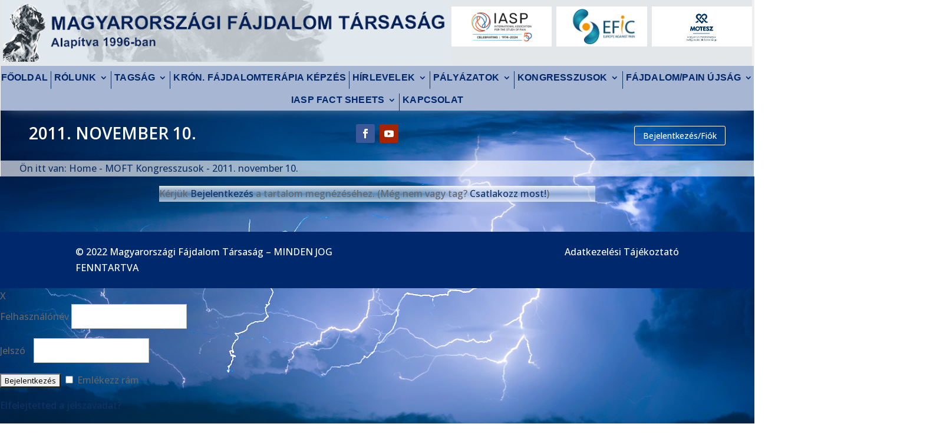

--- FILE ---
content_type: text/css
request_url: https://fajdalom-tarsasag.hu/wp-content/et-cache/13/et-divi-dynamic-tb-138-tb-2106-tb-242-13-late.css?ver=1761856355
body_size: 520
content:
@font-face{font-family:ETmodules;font-display:block;src:url(//fajdalom-tarsasag.hu/wp-content/themes/Divi/core/admin/fonts/modules/social/modules.eot);src:url(//fajdalom-tarsasag.hu/wp-content/themes/Divi/core/admin/fonts/modules/social/modules.eot?#iefix) format("embedded-opentype"),url(//fajdalom-tarsasag.hu/wp-content/themes/Divi/core/admin/fonts/modules/social/modules.woff) format("woff"),url(//fajdalom-tarsasag.hu/wp-content/themes/Divi/core/admin/fonts/modules/social/modules.ttf) format("truetype"),url(//fajdalom-tarsasag.hu/wp-content/themes/Divi/core/admin/fonts/modules/social/modules.svg#ETmodules) format("svg");font-weight:400;font-style:normal}

--- FILE ---
content_type: text/css
request_url: https://fajdalom-tarsasag.hu/wp-content/themes/divi-child/style.css?ver=4.27.4
body_size: 372
content:
/* 
 Theme Name:     Divi Child
 Author:         Csont Attila
 Author URI:     https://onlinemarketer.hu
 Template:       Divi
 Version:        v3.5
 Description:   A Child Theme built using the elegantmarketplace.com Child theme maker
Developed by Andrew Palmer for Elegant Marketplace www.elegantmarketplace.com Free to use and duplicate as many times as you like
 Wordpress Version: 4.9.6
*/ 


/* ----------- PUT YOUR CUSTOM CSS BELOW THIS LINE -- DO NOT EDIT ABOVE THIS LINE --------------------------- */ 





--- FILE ---
content_type: text/css
request_url: https://fajdalom-tarsasag.hu/wp-content/et-cache/13/et-core-unified-13.min.css?ver=1761856355
body_size: 1097
content:
#menu-mainmenu>li.menu-item.current-menu-item a{color:#fff!important}.eMember_logged_member_resources_links>li>a:hover{color:#134596!important}.et-pb-controllers{display:none!important}.et_pb_widget_area .widget_text.et_pb_widget{margin-bottom:20px!important}.nav li ul{width:350px}.et-menu li li a{padding:6px 10px;width:350px}.et_pb_menu .et-menu>li{padding-left:5px;padding-right:5px;border-right:0.5px solid #123164}.et_pb_menu_0_tb_header.et_pb_menu .et-menu-nav li a{font-weight:550!important;font-size:16px;line-height:1.4}li.et_pb_menu_page_id-22.menu-item.menu-item-type-post_type.menu-item-object-page.menu-item-107{border-right:0px}nav.rank-math-breadcrumb{color:#123164}input.text,input.title,input[type=email],input[type=password],input[type=tel],input[type=text],select,textarea{background-color:#fff;border:1px solid #bbb;padding:10px;color:#00286d;font-size:15px}::-webkit-input-placeholder{color:#ffffff}:-moz-placeholder{color:#ffffff}::-moz-placeholder{color:#ffffff}:-ms-input-placeholder{color:#ffffff}label.ppw-pwd-label{color:#123164!important}.ppw-ppf-input-container input[type='submit']{background-color:#123164!important;color:#fff;padding:10px 25px;border:0px}input[type=password]{margin-left:10px!important;margin-right:10px!important}

--- FILE ---
content_type: text/css
request_url: https://fajdalom-tarsasag.hu/wp-content/et-cache/13/et-core-unified-tb-138-tb-2106-tb-242-deferred-13.min.css?ver=1761856355
body_size: -107
content:
.et_pb_column_2_tb_body{padding-right:0px;padding-left:0px}

--- FILE ---
content_type: text/css
request_url: https://fajdalom-tarsasag.hu/wp-content/et-cache/13/et-divi-dynamic-tb-138-tb-2106-tb-242-13-late.css
body_size: 497
content:
@font-face{font-family:ETmodules;font-display:block;src:url(//fajdalom-tarsasag.hu/wp-content/themes/Divi/core/admin/fonts/modules/social/modules.eot);src:url(//fajdalom-tarsasag.hu/wp-content/themes/Divi/core/admin/fonts/modules/social/modules.eot?#iefix) format("embedded-opentype"),url(//fajdalom-tarsasag.hu/wp-content/themes/Divi/core/admin/fonts/modules/social/modules.woff) format("woff"),url(//fajdalom-tarsasag.hu/wp-content/themes/Divi/core/admin/fonts/modules/social/modules.ttf) format("truetype"),url(//fajdalom-tarsasag.hu/wp-content/themes/Divi/core/admin/fonts/modules/social/modules.svg#ETmodules) format("svg");font-weight:400;font-style:normal}